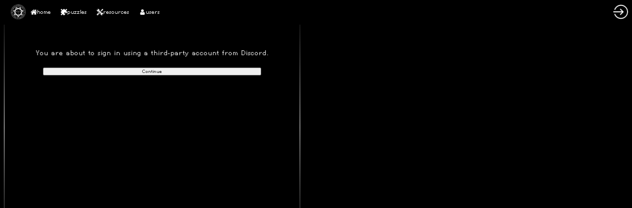

--- FILE ---
content_type: text/html; charset=utf-8
request_url: https://enigmatics.org/accounts/discord/login/?process=login&next=%2Fpuzzles%2Fsuggest_edit%2Fldcpuzzle
body_size: 2046
content:
<!doctype html>
<html lang="en">
<head>
    <meta charset="UTF-8">
    <meta name="viewport" content="width=device-width, initial-scale=1.0">
    <link rel="icon" href="/static/favicon.ico">
	<link rel="stylesheet" href="/static/toastify-js/src/toastify.css">
	<link rel="stylesheet" href="/static/toasts.css?v=b5d5907bb8e37b3f896192e9db58fada">
	<script type="text/javascript" src="/static/jquery/dist/jquery.min.js"></script>
	<script type="text/javascript" src='/static/toastify-js/src/toastify.js'></script>
	
	<link rel="stylesheet" href="/static/style.css?v=a2d09feca715cda725d7fbd18cdc466c">
	
	<style>
		:root {
			--user-color: #fff;
		}
	</style>
    
    <title>
    Sign In
</title>
    
    
    <link rel="stylesheet" href="/static/forms.css?v=e263dd7a273816f72112a42de506c1b9" />

</head>
<body>

<nav>
	<div id="nav-left">
		<img src="/static/aawhite75.png" />
		<div class="vertical-line"></div>
		<a class="chip" href="/">
			<img src="/static/home.png" />
			<span>home</span>
		</a>
		<a class="chip" href="/puzzles">
			<img src="/static/puzzles.png" />
			<span>puzzles</span>
		</a>
		<a class="chip" href="/resources">
			<img src="/static/tools.png" />
			<span>resources</span>
		</a>
        <a class="chip" href="/users">
			<img src="/static/user.png" />
			<span>users</span>
		</a>
	</div>
	<div id="nav-right">
		
			<a href="/accounts/login/?next=/accounts/discord/login/" id="profile-link"><img src="/static/login.png" alt="login" id="profile-img" /></a>
        
	</div>
</nav>

    <script>
    
    </script>
<main>
	<div class="crt-wrapper">
		<div class="crt-background"></div>
		
    <div id="container">
        
        
    
        <h1>
            Sign In Via Discord
        </h1>

        <p>
            You are about to sign in using a third-party account from Discord.
        </p>

    
    
<form method="post"
      >
    
    
    
            <input type="hidden" name="csrfmiddlewaretoken" value="KLcSlALmsqUhnjJ52dhmg8IJ8kaLV5GmXqFoVuExTNLpdpYMAuo5ApTZ5q6CbXLK">
            

<button




type="submit"
>

                Continue
            
</button>

        
</form>


        
        
        
    </div>

	</div>
</main>

</body>
</html>


--- FILE ---
content_type: text/css
request_url: https://enigmatics.org/static/style.css?v=a2d09feca715cda725d7fbd18cdc466c
body_size: 11440
content:

@font-face {
  font-family: Helvetipixel;
  src: url('/static/HelvetiPixel.ttf');
}

*,
*::before,
*::after {
	padding: 0;
	box-sizing: border-box;
	overscroll-behavior: none;
}

:root {
	color: #ddd;
	font-size: 20px;
	--body: #000;
	--purple: #1b0a17e6;
	--highlight: #24102b;
	--soft-white: #fff3;
	--strong-white: #fff9;
	--dark-background: #181820b8;
	--header-height: 2.5rem;
	--active-puzzle-color: #999;

	--red: #ff697b;
	--orange: #ff9c77;
	--yellow: #fff98a;
	--green: #cef16f;
	--mint: #88f1ac;
	--blue: #98c2ce;
	--teal: #5fc0ad;
	--indigo: #6c8eff;
	--lavender: #a095ec;
	--pink: #fdaefa;
}

body {
	background-color: var(--body);
	font-family: Helvetipixel;
}

h2 {
	font-size: 22px !important;
	text-decoration: none !important;
	text-transform: uppercase;
}

ul {
	list-style-type: none;
}

nav {
	font-size: 16px !important;
	width: 100%;
	height: var(--header-height);
	padding: 0.7rem 0.8rem 0.3rem calc(0.8rem - 2px);

	background-color: #000 !important;
	border:none;

	display: flex;
	justify-content: space-between;

	position: fixed;
	top: 0;
	z-index: 2;
}

nav img {
	height: 100%;
	aspect-ratio: 1 / 1;
	transition: transform 0.5s ease;
}

nav img:hover {
	transform: rotate(360deg);
}

nav a {
	color: #fff;
}

#nav-left,
#nav-right {
	height: 100%;
	display: flex;
	align-items: center;
	gap: 0.5rem;
	margin-top: -5px;
}

.vertical-line {
	height: 100%;
	width: 1px;
	background-color: #444;
	display: inline-block;
}

a {
	color: unset;
	text-decoration: none;
}

.chip {
	display: flex;
	align-items: center;
	gap: 0.3rem;

	user-select: none;
	
}
	
.chip {
  margin: 0 0px;
  padding: 1px 5px;
  font-family: "Helvetipixel";
  cursor: pointer;

  color: white;
  height: 70%;
  padding: 0.2rem 0.5rem;
  cursor: pointer;
}

.links .chip {
    height: auto;
}

#container img {
	width: 18px;
}

nav .chip:hover {
	background-color: #000;
}

#profile-link {
	height: 100%;
}

#profile-img {
	border-radius: 50%;
	width: 30px;
    height: auto;
}

main {
	padding-block: calc(var(--header-height) * 2);
}

#container {
	height: calc(100vh - 220px);
	overflow-y: auto;
	position: relative;
	width: 600px;
	padding-bottom: 20px;
	padding-left: 30px;
	padding-right: 30px;
	margin-inline: auto;

	display: flex;
	flex-direction: column;
	align-items: center;

	background-color: #000;
	border: 1px solid #fff;
	border-image: linear-gradient(to top, #000, var(--user-color), #000) 1;

	font-family: "Helvetipixel";
	text-align: center;
}

hr {
	width: 100%;
	border: 1px solid var(--soft-white);
}

#date {
	position: absolute;
	top: 10px;
	left: 10px;
	color: white;
	font-size: 26px;
}

#suggest-edit, #mod-edit {
	height: 2rem;
	position: absolute;
	top: 5px;
	right: 5px;

	border-radius: 20%;
	padding: 0.3rem;

	margin-left: auto;
	transition-duration: 50ms;
	cursor: pointer;
}

#mod-edit {
	right: 34px;
}

#suggest-edit:hover, #mod-edit:hover {
	background-color: var(--soft-white);
}

.user:hover {
	text-decoration: underline;
}

#container h1 {
	width: 100%;
	font-size: 1.5rem;
	text-transform: uppercase;
}

.authors {
	display: flex;
	align-items: center;
	justify-content: center;
	flex-wrap: wrap;
	gap: 0.5rem;
}

.author {
	user-select: none;
	overflow: hidden;
}

.author-has-user:hover * {
	text-decoration: underline;
}

.author:not(.author-has-user),
.unknown-author {
	color: #777780;
}

.links {
	display: flex;
	flex-wrap: wrap;
	justify-content: center;
	gap: 1rem;
	padding: 10px;
}

.links .chip {
	padding: 0.3rem 0.5rem;
	border: 1px solid var(--strong-white);
	border-radius: 1rem;
}

.links .chip img {
	height: 18px;
}

.links .chip:hover {
	background-color: var(--soft-white);
}

#expandable-text-wrapper {
	width: 100%;
}

#expandable-text-wrapper.collapsed {
	min-height: 12rem;
	max-height: 20rem;
	overflow: hidden;
	mask-image: linear-gradient(rgb(0, 0, 0) 15rem, transparent);
}

#expand-text-button {
	padding: 0.1rem 0.4rem;
	height: 2rem;
	border: none;
	background-color: #171717aa;

	color: white;
	font-size: 1.2rem;

	display: none;
	cursor: pointer;
}

#about-me img {width: auto;}

#expand-text-button:hover {
	background-color: #000;
}

#description,
#about-me,
#project-updates table,
.markdownx-preview * {
	word-wrap: anywhere;
	text-align: center;
}

#container :is(#description, #about-me, .markdownx-preview, #project-updates table) h1 {
    width: unset;
    padding: unset;
    background-color: unset;
    border: unset;
    border-radius: unset;
    font-size: 32px;
    letter-spacing: unset;
    text-shadow: unset;
    text-transform: unset;
    overflow: unset;
}

#container :is(#description, #about-me, .markdownx-preview, #project-updates table) h2 {
    font-size: 24px;
}

#container :is(#description, #about-me, .markdownx-preview, #project-updates table) h3 {
    font-size: 20.8px;
}

#container :is(#description, #about-me, .markdownx-preview, #project-updates table) h4 {
    font-size: 16px ;
}

#container :is(#description, #about-me, .markdownx-preview, #project-updates table) h5 {
    font-size: 12.8px;
}

#container :is(#description, #about-me, .markdownx-preview, #project-updates table) h6 {
    font-size: 11.2px;
}

#container :is(#description, #about-me, .markdownx-preview, #project-updates table) :is(strong, b) {
    font-weight: 900;
}

#container :is(#description, #about-me, .markdownx-preview, #project-updates table) :is(em, i) {
	color: unset;
	text-shadow: unset;
    font-style: italic;
}

#container :is(#description, #about-me, .markdownx-preview, #project-updates table) p > code {
    display: inline-block;
    padding: 0.2rem;
    background-color: var(--dark-background);
    border: 1px solid var(--soft-white);
    border-radius: 0.2rem;
    transform: translateY(-4px);
}

#container :is(#description, #about-me, .markdownx-preview, #project-updates table) .codehilite {
    width: 100%;
    padding: 1rem;
    margin-block: 0.2rem;
    display: block;
    border: 1px solid var(--soft-white);
	font-size: 12px;
	margin-bottom: 15px;
}

#container :is(#description, #about-me, .markdownx-preview, #project-updates table) .codehilite pre {
    overflow-x: auto;
}

#container :is(#description, #about-me, .markdownx-preview, #project-updates table) table {
    width: 100%;
    background-color: var(--dark-background);
    border: 2px solid var(--soft-white);
}

#container :is(#description, #about-me, .markdownx-preview, #project-updates table) table tbody tr {
    border-top: 1px solid var(--soft-white);
}

#container :is(#description, #about-me, .markdownx-preview, #project-updates table) table :is(td, th) {
    padding: 0.2rem;
}

#container :is(#description, #about-me, .markdownx-preview, #project-updates table) li {
    list-style-position: inside;
    margin-bottom: 0.5rem;
}

#container :is(#description, #about-me, .markdownx-preview, #project-updates table) img {
	max-width: 100%;
	display: inline-block;
}

#container :is(#description, #about-me, .markdownx-preview, #project-updates table) a {
	color: var(--profile-color);
	text-decoration: 1px underline;
}

#container :is(#description, #about-me, .markdownx-preview, #project-updates table) hr {
	width: 100%;
}

#container #project-updates table strong {
	color: #fff;
	text-shadow: 0px 0px 5px #fff5, 0px 0px 5px #fdfa;
	font-weight: normal !important;
}

.tags {
	display: flex;
	align-items: center;
	justify-content: center;
	flex-wrap: wrap;
	gap: 0.5rem;
}

.tags .chip {
}

.tags .chip:hover {
	border-color: var(--strong-white);
}

.add-button img {
	width: 1em;
}

#stats {
	width: 100%;
	display: flex;
	flex-wrap: wrap;
	gap: 1rem;
}

#stats input {
	display: none;
}

#stats label {
	flex: 1;

	display: grid;
	place-items: center;
	background-color: #171717aa;
	background-position: 0% 0%;
	background-size: 300% 300%;
	font-size: 1rem;
	text-transform: uppercase;

	cursor: cell;
	user-select: none;
	margin-bottom: 20px;
}

#stats label[for="heart-checkbox"] {
	background-image: linear-gradient(
		130deg,
		transparent 0% 33%,
		#a65ff2dd,
		#f25fd0dd,
		#f25f5fdd
	);
}

#stats label[for="solved-radio"] {
	background-image: linear-gradient(
		130deg,
		transparent 0% 33%,
		var(--user-color)
	);
}

#stats label[for="active-radio"] {
	background-image: linear-gradient(
		130deg,
		transparent 0% 33%,
		var(--active-puzzle-color)
	);
}

#stats label:hover {
	background-color:#000;
}

#stats input:checked + label {
	background-position: 100% 100%;
}

#stats input:checked.animated + label {
	background-position: 0 0;
	animation: select-input 500ms ease forwards, select-input-rotate 500ms ease forwards;
}

@keyframes select-input {
	70% {
		background-position: 100% 100%;
	}

	100% {
		background-position: 100% 100%;
	}
}

@keyframes select-input-rotate {
	70% {
		transform: scale(1.08, 1.03) rotate(5deg);
	}
	100% {
		transform: unset;
	}
}

button {
	font-family: Helvetipixel;
}

#note {
	width: 100%;
	height: 2rem;
	display: flex;
	gap: 0.5rem;
}

#note input[type="text"] {
	padding-inline: 0.5rem;
	border: none;
	border-radius: 0px;
	flex: 1;
	background-color: #ddd;
	transition: box-shadow 200ms;
	height: 30px;
}

#note input[type="text"]:focus {
	outline: transparent;
	box-shadow: 0px 0px 0px 2px var(--strong-white);
}

#note input[type="submit"] {
	padding-inline: 0.2rem;
	flex-basis: 2rem;

	background-color: #171717aa;
	border: none;
	height: 33px;
	margin-top: -2px;
	color: #fff;
	font-family: Helvetipixel;
	cursor: pointer;
	font-size: 20px;
	text-transform: uppercase;
	
}

#note input[type="submit"]:hover {
	border-color: #fff;
}

#wizard-token {
	width: 80%;
}

#wizard-token form {
	margin-top: 1.5rem;
	display: flex;
	gap: 1rem;
}

#wizard-token p {
	padding: 0.5rem;

	background-color: #232330;
	border: 2px solid #45455b;
	border-radius: 0.5rem;

	word-wrap: anywhere;
	user-select: all;
}

#wizard-token form input {
	padding: 0.5rem;
	flex: 1;

	background-color: #171717aa;
	border: none;

	color: #fff;
	font-weight: bold;

	cursor: pointer;
}

#wizard-token form input:hover {
	border-color: #fff;
}

#container table {
	width: 100%;
	border-collapse: collapse;
	table-layout: fixed;
}

#container table tbody {
	width: 100%;
}

#container table tr {
	text-align: left;
	word-wrap: anywhere;
}

#container table tr td:first-child {
	width: 9rem;
}

#container table tr:not(tr:last-child) {
	border-bottom: 1px solid var(--soft-white);
}

#container table td {
	padding: 0.4rem;
	overflow: hidden;
}

#active-players,
#solved-players {
	width: 100%;
	padding: 0.2rem;
	background-color: var(--dark-background);
}

@media (max-width: 600px) {
	main #container {
		width: 100%;
		border-inline: none;
		padding: 3rem 0.5rem;
		overflow-x: clip;
	}
	#container::after {
		transform: translate(0, calc(-1 * var(--size) / 2));
		width: 100%;
	}
}

@media (max-width: 520px) {
	nav .chip span {
		display: none;
	}
}

@media (max-width: 430px) {
	#note {
		flex-direction: column;
		height: 5rem;
	}
	.sparkly-unicode {
		display: none;
	}
	#project-updates table td {
		display: block;
	}
	#project-updates .table-mobile tr:nth-child(odd) {
		border-bottom: none;
	}
}

.vertical-line {
	display: none;
}

.ctrlHolder {
	margin-bottom: 20px;
}

.captcha {
	width: 150px !important;
}

#id_choices img{
	width: 50px !important;
	height: 50px !important;
}
label img {
	width: 50px !important;
	height: 50px !important;
}

label input {
	margin-left: 25px;
}

#id_choices {
	padding-left: 10px;
}

#container img[alt="User Avatar"] {
  width: 50px;
  height: 50px;
}

#discord_login_link {
  width: 82%;
}

button[type="submit"].primaryAction {
  width: 100%;
}

#colours-container {
	margin-bottom: 28px;
}


--- FILE ---
content_type: text/css
request_url: https://enigmatics.org/static/forms.css?v=e263dd7a273816f72112a42de506c1b9
body_size: 3505
content:
#container a {
    text-decoration: 1px solid underline;
}

input[type=text],
input[type=url],
input[type=password],
input[type=email],
textarea {
    padding-inline: 0.5rem;
    border: none;
    border-radius: 0px;
    transition: box-shadow 200ms !important;
}

input[type=text]:focus,
input[type=url]:focus,
input[type=password]:focus,
input[type=email]:focus,
textarea:focus,
span.select2-container:focus-within {
    outline: transparent;
    box-shadow: 0px 0px 0px 2px var(--strong-white);
}

input:not(:is([type="checkbox"], [type="radio"])) {
    height: 2rem;
    width: 100%;
}

input:is([type="checkbox"], [type="radio"]) {
    height: 1rem;
    width: 1rem;
}

:is(input, button)[type="submit"] {
    height: 2rem;
    padding-inline: 0.2rem;

    background-color: #171717;
    border: 1px solid #171717;
    color: #fff;

    font-size: 1.2rem;
    text-transform: lowercase;
    cursor: pointer;
	font-family: "Helvetipixel", serif;
}

:is(input, button)[type="submit"]:hover {
    background-color: #000;
	border: 1px solid #000;
}

textarea {
    width: 100%;
    height: 3rem;
    min-height: 3rem;
    padding-block: 0.5rem;
    resize: vertical;
}

label {
    text-align: left;
    text-transform: lowercase;
}

#container > form {
    display: flex;
    flex-direction: column;
    gap: 1rem;
    width: 82%;
}

#container > form > div {
    display: flex;
    flex-direction: column;
    gap: 0.5rem;
}

.helptext {
    display: block;
    margin-top: 0.2rem;
    text-align: left;
}

.has_hint {
    display: flex;
}

.has_hint input {
    flex: 1;
    border-radius: 0px;
}

.has_hint span {
    padding-inline: 0.5rem;
    display: grid;
    place-items: center;
    font-size: 0.8rem;

    background-color: #ccc;
    border-right: 1px solid darkgray;
    border-radius: 0px;

    color: black;
}

.django-select2 {
	width: 100%;
}

.select2-container--default,
.select2-selection--multiple {
    border: none !important;
}

.django-select2 + span {
    width: 100% !important;
    max-width: 431.5px;
    transition: box-shadow 200ms;
    border-radius: 0px;
}

.select2-results__option, .select2-selection__choice {
	color: black;
}

.select2-selection__choice {
}

.select2-container--default .select2-selection--multiple .select2-selection__clear {
    color: #bbb;
}

table a:hover {
    text-decoration: 1px solid underline;
}

li {
    list-style-position: inside;
    text-align: justify;
    margin-bottom: 0.5rem;
}

.markdownx-preview {
    width: 122%;
    transform: translateX(-9%);
    margin-top: 1.5rem;
    overflow: hidden;
	box-sizing: content-box;
}

.markdownx-preview:empty {
    display: none;
}

fieldset {
    width: 100%;
    border: none;
}

.errorlist {
    list-style: none;
}

.errorlist li {
    border-left: 4px solid var(--red);
    padding: 0.2rem 4px;
    background-color: #ff697b55;
}

.banner-preview {
	width: auto !important;
}

#id_choices,
#id_choice {
    display: flex;
    flex-wrap: wrap;
    justify-content: center;
}

.email_list .buttonHolder {
    display: flex;
    gap: 0.2rem;
}

.email_list .buttonHolder button {
    flex: 1;
    font-size: 1rem;
}

.verified {
    color: var(--green);
}

.unverified {
    color: var(--red);
}

.primary {
    color: var(--orange);
}

.socialaccount_providers {
    list-style: none;
}

#id_remember {
    float: left;
}

@media (max-width: 350px) {
	.has_hint {
		flex-direction: column;
        height: 4rem;
	}

    .has_hint input {
        flex: 1;
        border-radius: 0px;
    }

    .has_hint span {
        flex: 1;
        border-radius: 0px;
        border-right: none;
        border-top: 1px solid darkgray;
    }
}
